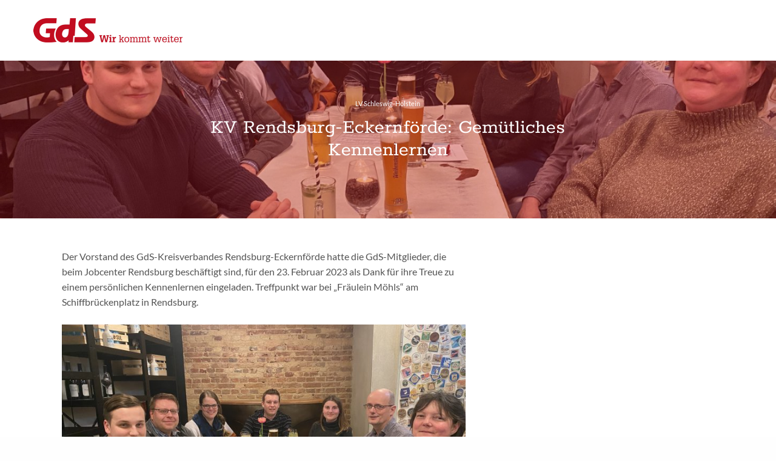

--- FILE ---
content_type: text/html; charset=UTF-8
request_url: https://www.gds.info/kv-rendsburg-eckernfoerde-gemuetliches-kennenlernen/
body_size: 19617
content:
<!doctype html>
<html lang="de">
<head>
	<meta charset="UTF-8" />
	<meta name="viewport" content="width=device-width, initial-scale=1, maximum-scale=1, viewport-fit=cover">
	<link rel="profile" href="http://gmpg.org/xfn/11">
	<title>KV Rendsburg-Eckernförde: Gemütliches Kennenlernen &#8211; Gewerkschaft der Sozialversicherung</title>
<meta name='robots' content='max-image-preview:large' />
	<style>img:is([sizes="auto" i], [sizes^="auto," i]) { contain-intrinsic-size: 3000px 1500px }</style>
	<meta name="dlm-version" content="5.1.7"><link rel='dns-prefetch' href='//www.gds.info' />
<link rel="alternate" type="application/rss+xml" title="Gewerkschaft der Sozialversicherung &raquo; Feed" href="https://www.gds.info/feed/" />
<link rel="alternate" type="application/rss+xml" title="Gewerkschaft der Sozialversicherung &raquo; Kommentar-Feed" href="https://www.gds.info/comments/feed/" />
<script type="text/javascript">
/* <![CDATA[ */
window._wpemojiSettings = {"baseUrl":"https:\/\/s.w.org\/images\/core\/emoji\/16.0.1\/72x72\/","ext":".png","svgUrl":"https:\/\/s.w.org\/images\/core\/emoji\/16.0.1\/svg\/","svgExt":".svg","source":{"concatemoji":"https:\/\/www.gds.info\/wp-includes\/js\/wp-emoji-release.min.js?ver=6.8.3"}};
/*! This file is auto-generated */
!function(s,n){var o,i,e;function c(e){try{var t={supportTests:e,timestamp:(new Date).valueOf()};sessionStorage.setItem(o,JSON.stringify(t))}catch(e){}}function p(e,t,n){e.clearRect(0,0,e.canvas.width,e.canvas.height),e.fillText(t,0,0);var t=new Uint32Array(e.getImageData(0,0,e.canvas.width,e.canvas.height).data),a=(e.clearRect(0,0,e.canvas.width,e.canvas.height),e.fillText(n,0,0),new Uint32Array(e.getImageData(0,0,e.canvas.width,e.canvas.height).data));return t.every(function(e,t){return e===a[t]})}function u(e,t){e.clearRect(0,0,e.canvas.width,e.canvas.height),e.fillText(t,0,0);for(var n=e.getImageData(16,16,1,1),a=0;a<n.data.length;a++)if(0!==n.data[a])return!1;return!0}function f(e,t,n,a){switch(t){case"flag":return n(e,"\ud83c\udff3\ufe0f\u200d\u26a7\ufe0f","\ud83c\udff3\ufe0f\u200b\u26a7\ufe0f")?!1:!n(e,"\ud83c\udde8\ud83c\uddf6","\ud83c\udde8\u200b\ud83c\uddf6")&&!n(e,"\ud83c\udff4\udb40\udc67\udb40\udc62\udb40\udc65\udb40\udc6e\udb40\udc67\udb40\udc7f","\ud83c\udff4\u200b\udb40\udc67\u200b\udb40\udc62\u200b\udb40\udc65\u200b\udb40\udc6e\u200b\udb40\udc67\u200b\udb40\udc7f");case"emoji":return!a(e,"\ud83e\udedf")}return!1}function g(e,t,n,a){var r="undefined"!=typeof WorkerGlobalScope&&self instanceof WorkerGlobalScope?new OffscreenCanvas(300,150):s.createElement("canvas"),o=r.getContext("2d",{willReadFrequently:!0}),i=(o.textBaseline="top",o.font="600 32px Arial",{});return e.forEach(function(e){i[e]=t(o,e,n,a)}),i}function t(e){var t=s.createElement("script");t.src=e,t.defer=!0,s.head.appendChild(t)}"undefined"!=typeof Promise&&(o="wpEmojiSettingsSupports",i=["flag","emoji"],n.supports={everything:!0,everythingExceptFlag:!0},e=new Promise(function(e){s.addEventListener("DOMContentLoaded",e,{once:!0})}),new Promise(function(t){var n=function(){try{var e=JSON.parse(sessionStorage.getItem(o));if("object"==typeof e&&"number"==typeof e.timestamp&&(new Date).valueOf()<e.timestamp+604800&&"object"==typeof e.supportTests)return e.supportTests}catch(e){}return null}();if(!n){if("undefined"!=typeof Worker&&"undefined"!=typeof OffscreenCanvas&&"undefined"!=typeof URL&&URL.createObjectURL&&"undefined"!=typeof Blob)try{var e="postMessage("+g.toString()+"("+[JSON.stringify(i),f.toString(),p.toString(),u.toString()].join(",")+"));",a=new Blob([e],{type:"text/javascript"}),r=new Worker(URL.createObjectURL(a),{name:"wpTestEmojiSupports"});return void(r.onmessage=function(e){c(n=e.data),r.terminate(),t(n)})}catch(e){}c(n=g(i,f,p,u))}t(n)}).then(function(e){for(var t in e)n.supports[t]=e[t],n.supports.everything=n.supports.everything&&n.supports[t],"flag"!==t&&(n.supports.everythingExceptFlag=n.supports.everythingExceptFlag&&n.supports[t]);n.supports.everythingExceptFlag=n.supports.everythingExceptFlag&&!n.supports.flag,n.DOMReady=!1,n.readyCallback=function(){n.DOMReady=!0}}).then(function(){return e}).then(function(){var e;n.supports.everything||(n.readyCallback(),(e=n.source||{}).concatemoji?t(e.concatemoji):e.wpemoji&&e.twemoji&&(t(e.twemoji),t(e.wpemoji)))}))}((window,document),window._wpemojiSettings);
/* ]]> */
</script>
<style id='wp-emoji-styles-inline-css' type='text/css'>

	img.wp-smiley, img.emoji {
		display: inline !important;
		border: none !important;
		box-shadow: none !important;
		height: 1em !important;
		width: 1em !important;
		margin: 0 0.07em !important;
		vertical-align: -0.1em !important;
		background: none !important;
		padding: 0 !important;
	}
</style>
<link rel='stylesheet' id='wp-block-library-css' href='https://www.gds.info/wp-includes/css/dist/block-library/style.min.css?ver=6.8.3' media='all' />
<style id='classic-theme-styles-inline-css' type='text/css'>
/*! This file is auto-generated */
.wp-block-button__link{color:#fff;background-color:#32373c;border-radius:9999px;box-shadow:none;text-decoration:none;padding:calc(.667em + 2px) calc(1.333em + 2px);font-size:1.125em}.wp-block-file__button{background:#32373c;color:#fff;text-decoration:none}
</style>
<link rel='stylesheet' id='wp-components-css' href='https://www.gds.info/wp-includes/css/dist/components/style.min.css?ver=6.8.3' media='all' />
<link rel='stylesheet' id='wp-preferences-css' href='https://www.gds.info/wp-includes/css/dist/preferences/style.min.css?ver=6.8.3' media='all' />
<link rel='stylesheet' id='wp-block-editor-css' href='https://www.gds.info/wp-includes/css/dist/block-editor/style.min.css?ver=6.8.3' media='all' />
<link rel='stylesheet' id='popup-maker-block-library-style-css' href='https://www.gds.info/wp-content/plugins/popup-maker/dist/packages/block-library-style.css?ver=dbea705cfafe089d65f1' media='all' />
<style id='global-styles-inline-css' type='text/css'>
:root{--wp--preset--aspect-ratio--square: 1;--wp--preset--aspect-ratio--4-3: 4/3;--wp--preset--aspect-ratio--3-4: 3/4;--wp--preset--aspect-ratio--3-2: 3/2;--wp--preset--aspect-ratio--2-3: 2/3;--wp--preset--aspect-ratio--16-9: 16/9;--wp--preset--aspect-ratio--9-16: 9/16;--wp--preset--color--black: #000000;--wp--preset--color--cyan-bluish-gray: #abb8c3;--wp--preset--color--white: #ffffff;--wp--preset--color--pale-pink: #f78da7;--wp--preset--color--vivid-red: #cf2e2e;--wp--preset--color--luminous-vivid-orange: #ff6900;--wp--preset--color--luminous-vivid-amber: #fcb900;--wp--preset--color--light-green-cyan: #7bdcb5;--wp--preset--color--vivid-green-cyan: #00d084;--wp--preset--color--pale-cyan-blue: #8ed1fc;--wp--preset--color--vivid-cyan-blue: #0693e3;--wp--preset--color--vivid-purple: #9b51e0;--wp--preset--color--thb-accent: #c20d20;--wp--preset--gradient--vivid-cyan-blue-to-vivid-purple: linear-gradient(135deg,rgba(6,147,227,1) 0%,rgb(155,81,224) 100%);--wp--preset--gradient--light-green-cyan-to-vivid-green-cyan: linear-gradient(135deg,rgb(122,220,180) 0%,rgb(0,208,130) 100%);--wp--preset--gradient--luminous-vivid-amber-to-luminous-vivid-orange: linear-gradient(135deg,rgba(252,185,0,1) 0%,rgba(255,105,0,1) 100%);--wp--preset--gradient--luminous-vivid-orange-to-vivid-red: linear-gradient(135deg,rgba(255,105,0,1) 0%,rgb(207,46,46) 100%);--wp--preset--gradient--very-light-gray-to-cyan-bluish-gray: linear-gradient(135deg,rgb(238,238,238) 0%,rgb(169,184,195) 100%);--wp--preset--gradient--cool-to-warm-spectrum: linear-gradient(135deg,rgb(74,234,220) 0%,rgb(151,120,209) 20%,rgb(207,42,186) 40%,rgb(238,44,130) 60%,rgb(251,105,98) 80%,rgb(254,248,76) 100%);--wp--preset--gradient--blush-light-purple: linear-gradient(135deg,rgb(255,206,236) 0%,rgb(152,150,240) 100%);--wp--preset--gradient--blush-bordeaux: linear-gradient(135deg,rgb(254,205,165) 0%,rgb(254,45,45) 50%,rgb(107,0,62) 100%);--wp--preset--gradient--luminous-dusk: linear-gradient(135deg,rgb(255,203,112) 0%,rgb(199,81,192) 50%,rgb(65,88,208) 100%);--wp--preset--gradient--pale-ocean: linear-gradient(135deg,rgb(255,245,203) 0%,rgb(182,227,212) 50%,rgb(51,167,181) 100%);--wp--preset--gradient--electric-grass: linear-gradient(135deg,rgb(202,248,128) 0%,rgb(113,206,126) 100%);--wp--preset--gradient--midnight: linear-gradient(135deg,rgb(2,3,129) 0%,rgb(40,116,252) 100%);--wp--preset--font-size--small: 13px;--wp--preset--font-size--medium: 20px;--wp--preset--font-size--large: 36px;--wp--preset--font-size--x-large: 42px;--wp--preset--spacing--20: 0.44rem;--wp--preset--spacing--30: 0.67rem;--wp--preset--spacing--40: 1rem;--wp--preset--spacing--50: 1.5rem;--wp--preset--spacing--60: 2.25rem;--wp--preset--spacing--70: 3.38rem;--wp--preset--spacing--80: 5.06rem;--wp--preset--shadow--natural: 6px 6px 9px rgba(0, 0, 0, 0.2);--wp--preset--shadow--deep: 12px 12px 50px rgba(0, 0, 0, 0.4);--wp--preset--shadow--sharp: 6px 6px 0px rgba(0, 0, 0, 0.2);--wp--preset--shadow--outlined: 6px 6px 0px -3px rgba(255, 255, 255, 1), 6px 6px rgba(0, 0, 0, 1);--wp--preset--shadow--crisp: 6px 6px 0px rgba(0, 0, 0, 1);}:where(.is-layout-flex){gap: 0.5em;}:where(.is-layout-grid){gap: 0.5em;}body .is-layout-flex{display: flex;}.is-layout-flex{flex-wrap: wrap;align-items: center;}.is-layout-flex > :is(*, div){margin: 0;}body .is-layout-grid{display: grid;}.is-layout-grid > :is(*, div){margin: 0;}:where(.wp-block-columns.is-layout-flex){gap: 2em;}:where(.wp-block-columns.is-layout-grid){gap: 2em;}:where(.wp-block-post-template.is-layout-flex){gap: 1.25em;}:where(.wp-block-post-template.is-layout-grid){gap: 1.25em;}.has-black-color{color: var(--wp--preset--color--black) !important;}.has-cyan-bluish-gray-color{color: var(--wp--preset--color--cyan-bluish-gray) !important;}.has-white-color{color: var(--wp--preset--color--white) !important;}.has-pale-pink-color{color: var(--wp--preset--color--pale-pink) !important;}.has-vivid-red-color{color: var(--wp--preset--color--vivid-red) !important;}.has-luminous-vivid-orange-color{color: var(--wp--preset--color--luminous-vivid-orange) !important;}.has-luminous-vivid-amber-color{color: var(--wp--preset--color--luminous-vivid-amber) !important;}.has-light-green-cyan-color{color: var(--wp--preset--color--light-green-cyan) !important;}.has-vivid-green-cyan-color{color: var(--wp--preset--color--vivid-green-cyan) !important;}.has-pale-cyan-blue-color{color: var(--wp--preset--color--pale-cyan-blue) !important;}.has-vivid-cyan-blue-color{color: var(--wp--preset--color--vivid-cyan-blue) !important;}.has-vivid-purple-color{color: var(--wp--preset--color--vivid-purple) !important;}.has-black-background-color{background-color: var(--wp--preset--color--black) !important;}.has-cyan-bluish-gray-background-color{background-color: var(--wp--preset--color--cyan-bluish-gray) !important;}.has-white-background-color{background-color: var(--wp--preset--color--white) !important;}.has-pale-pink-background-color{background-color: var(--wp--preset--color--pale-pink) !important;}.has-vivid-red-background-color{background-color: var(--wp--preset--color--vivid-red) !important;}.has-luminous-vivid-orange-background-color{background-color: var(--wp--preset--color--luminous-vivid-orange) !important;}.has-luminous-vivid-amber-background-color{background-color: var(--wp--preset--color--luminous-vivid-amber) !important;}.has-light-green-cyan-background-color{background-color: var(--wp--preset--color--light-green-cyan) !important;}.has-vivid-green-cyan-background-color{background-color: var(--wp--preset--color--vivid-green-cyan) !important;}.has-pale-cyan-blue-background-color{background-color: var(--wp--preset--color--pale-cyan-blue) !important;}.has-vivid-cyan-blue-background-color{background-color: var(--wp--preset--color--vivid-cyan-blue) !important;}.has-vivid-purple-background-color{background-color: var(--wp--preset--color--vivid-purple) !important;}.has-black-border-color{border-color: var(--wp--preset--color--black) !important;}.has-cyan-bluish-gray-border-color{border-color: var(--wp--preset--color--cyan-bluish-gray) !important;}.has-white-border-color{border-color: var(--wp--preset--color--white) !important;}.has-pale-pink-border-color{border-color: var(--wp--preset--color--pale-pink) !important;}.has-vivid-red-border-color{border-color: var(--wp--preset--color--vivid-red) !important;}.has-luminous-vivid-orange-border-color{border-color: var(--wp--preset--color--luminous-vivid-orange) !important;}.has-luminous-vivid-amber-border-color{border-color: var(--wp--preset--color--luminous-vivid-amber) !important;}.has-light-green-cyan-border-color{border-color: var(--wp--preset--color--light-green-cyan) !important;}.has-vivid-green-cyan-border-color{border-color: var(--wp--preset--color--vivid-green-cyan) !important;}.has-pale-cyan-blue-border-color{border-color: var(--wp--preset--color--pale-cyan-blue) !important;}.has-vivid-cyan-blue-border-color{border-color: var(--wp--preset--color--vivid-cyan-blue) !important;}.has-vivid-purple-border-color{border-color: var(--wp--preset--color--vivid-purple) !important;}.has-vivid-cyan-blue-to-vivid-purple-gradient-background{background: var(--wp--preset--gradient--vivid-cyan-blue-to-vivid-purple) !important;}.has-light-green-cyan-to-vivid-green-cyan-gradient-background{background: var(--wp--preset--gradient--light-green-cyan-to-vivid-green-cyan) !important;}.has-luminous-vivid-amber-to-luminous-vivid-orange-gradient-background{background: var(--wp--preset--gradient--luminous-vivid-amber-to-luminous-vivid-orange) !important;}.has-luminous-vivid-orange-to-vivid-red-gradient-background{background: var(--wp--preset--gradient--luminous-vivid-orange-to-vivid-red) !important;}.has-very-light-gray-to-cyan-bluish-gray-gradient-background{background: var(--wp--preset--gradient--very-light-gray-to-cyan-bluish-gray) !important;}.has-cool-to-warm-spectrum-gradient-background{background: var(--wp--preset--gradient--cool-to-warm-spectrum) !important;}.has-blush-light-purple-gradient-background{background: var(--wp--preset--gradient--blush-light-purple) !important;}.has-blush-bordeaux-gradient-background{background: var(--wp--preset--gradient--blush-bordeaux) !important;}.has-luminous-dusk-gradient-background{background: var(--wp--preset--gradient--luminous-dusk) !important;}.has-pale-ocean-gradient-background{background: var(--wp--preset--gradient--pale-ocean) !important;}.has-electric-grass-gradient-background{background: var(--wp--preset--gradient--electric-grass) !important;}.has-midnight-gradient-background{background: var(--wp--preset--gradient--midnight) !important;}.has-small-font-size{font-size: var(--wp--preset--font-size--small) !important;}.has-medium-font-size{font-size: var(--wp--preset--font-size--medium) !important;}.has-large-font-size{font-size: var(--wp--preset--font-size--large) !important;}.has-x-large-font-size{font-size: var(--wp--preset--font-size--x-large) !important;}
:where(.wp-block-post-template.is-layout-flex){gap: 1.25em;}:where(.wp-block-post-template.is-layout-grid){gap: 1.25em;}
:where(.wp-block-columns.is-layout-flex){gap: 2em;}:where(.wp-block-columns.is-layout-grid){gap: 2em;}
:root :where(.wp-block-pullquote){font-size: 1.5em;line-height: 1.6;}
</style>
<link rel='stylesheet' id='evr_style-css' href='https://www.gds.info/wp-content/plugins/gds-evewa//scripts/evr_styles.css?ver=6.8.3' media='all' />
<link rel='stylesheet' id='swpm.common-css' href='https://www.gds.info/wp-content/plugins/simple-membership/css/swpm.common.css?ver=4.7.0' media='all' />
<style id='woocommerce-inline-inline-css' type='text/css'>
.woocommerce form .form-row .required { visibility: visible; }
</style>
<link rel='stylesheet' id='wp-glossary-css-css' href='https://www.gds.info/wp-content/plugins/wp-glossary/css/wp-glossary.css?ver=6.8.3' media='all' />
<link rel='stylesheet' id='wp-glossary-qtip-css-css' href='https://www.gds.info/wp-content/plugins/wp-glossary/ext/jquery.qtip.css?ver=6.8.3' media='all' />
<link rel='stylesheet' id='parent-style-css' href='https://www.gds.info/wp-content/themes/revolution/style.css?ver=6.8.3' media='all' />
<link rel='stylesheet' id='child-theme-css-css' href='https://www.gds.info/wp-content/themes/revolution-child/style.css?ver=6.8.3' media='all' />
<link rel='stylesheet' id='thb-fa-css' href='https://www.gds.info/wp-content/themes/revolution/assets/css/font-awesome.min.css?ver=2.5.6' media='all' />
<link rel='stylesheet' id='thb-app-css' href='https://www.gds.info/wp-content/themes/revolution/assets/css/app.css?ver=2.5.6' media='all' />
<style id='thb-app-inline-css' type='text/css'>
h1, .h1, .thb-countdown .thb-countdown-ul li .timestamp, h2, .h2, h3, .h3, h4, .h4, h5, .h5, h6, .h6 {font-family:'Rokkitt Local', 'BlinkMacSystemFont', -apple-system, 'Roboto', 'Lucida Sans';}body {font-family:'Lato Local', 'BlinkMacSystemFont', -apple-system, 'Roboto', 'Lucida Sans';}.thb-full-menu {font-family:'Lato Local', 'BlinkMacSystemFont', -apple-system, 'Roboto', 'Lucida Sans';}.thb-mobile-menu,.thb-secondary-menu {font-family:'Lato Local', 'BlinkMacSystemFont', -apple-system, 'Roboto', 'Lucida Sans';}em {font-family:'Rokkitt Local', 'BlinkMacSystemFont', -apple-system, 'Roboto', 'Lucida Sans';}label {font-family:'Rokkitt Local', 'BlinkMacSystemFont', -apple-system, 'Roboto', 'Lucida Sans';}input[type="submit"],submit,.button,.btn,.btn-block,.btn-text,.vc_btn3 {font-family:'Rokkitt Local', 'BlinkMacSystemFont', -apple-system, 'Roboto', 'Lucida Sans';}p,.post-detail .post-content {font-size:16px;letter-spacing:0em !important;}.thb-full-menu>li>a,.thb-header-menu>li>a {}.subfooter .thb-full-menu>li>a {}.subheader {}.thb-full-menu li .sub-menu a,.thb-dropdown-style2 .thb-full-menu .sub-menu>li a,.thb-dropdown-style2 .thb-full-menu .sub-menu>li.title-item>a,.thb-dropdown-style3 .thb-full-menu .sub-menu>li a,.thb-dropdown-style3 .thb-full-menu .sub-menu>li.title-item>a,.thb-header-menu li .sub-menu a {}.thb-full-menu>li>a.social {}.widget>h6 {}.footer .widget,.footer .widget p {}.thb-mobile-menu>li>a {}.thb-mobile-menu .sub-menu a {}.thb-secondary-menu a {}#mobile-menu .menu-footer {}#mobile-menu .socials a {}.subfooter .socials a {}.products .product.thb-listing-style2 h3,.products .product.thb-listing-style1 h3 {}.thb-product-detail .product-information h1.product_title {}.thb-product-detail .product-information .woocommerce-product-details__short-description,.thb-product-detail .product-information .woocommerce-product-details__short-description p {}@media screen and (min-width:1024px) {h1,.h1 {font-size:34px;}}h1,.h1 {font-family:'Rokkitt Local', 'BlinkMacSystemFont', -apple-system, 'Roboto', 'Lucida Sans';font-size:34px;letter-spacing:0em !important;}@media screen and (min-width:1024px) {h2 {font-size:24px;}}h2 {font-family:'Rokkitt Local', 'BlinkMacSystemFont', -apple-system, 'Roboto', 'Lucida Sans';font-size:24px;letter-spacing:-0.02em !important;}@media screen and (min-width:1024px) {h3 {font-size:20px;}}h3 {font-family:'Rokkitt Local', 'BlinkMacSystemFont', -apple-system, 'Roboto', 'Lucida Sans';font-size:20px;letter-spacing:0em !important;}@media screen and (min-width:1024px) {h4 {font-size:22px;}}h4 {font-family:'Rokkitt Local', 'BlinkMacSystemFont', -apple-system, 'Roboto', 'Lucida Sans';font-size:22px;letter-spacing:0.02em !important;}@media screen and (min-width:1024px) {h5 {}}h5 {font-family:'Lato Local', 'BlinkMacSystemFont', -apple-system, 'Roboto', 'Lucida Sans';}h6 {font-family:'Lato Local', 'BlinkMacSystemFont', -apple-system, 'Roboto', 'Lucida Sans';}.header-secondary-text div p:not(.smaller) {}.header-secondary-text div p.smaller {}.logolink .logoimg {max-height:40px;}.logolink .logoimg[src$=".svg"] {max-height:100%;height:40px;}@media screen and (max-width:40.0625em) {.logolink .logoimg {max-height:30px;}.logolink .logoimg[src$=".svg"] {max-height:100%;height:30px;}}@media only screen and (min-width:40.0625em) {.header {padding-top:30px;padding-bottom:30px;;}}@media only screen and (min-width:40.0625em) {.header.fixed {padding-top:20px;padding-bottom:20px;;}}@media only screen and (max-width:40.0625em) {.header,.header.fixed {padding-top:15px;padding-bottom:15px;;}}.footer {padding-top:40px;padding-bottom:0px;}.subfooter {padding-top:20px;padding-bottom:20px;}.thb-full-menu>li+li {margin-left:40px}a:hover,.thb-full-menu.thb-standard>li.current-menu-item:not(.has-hash)>a,.thb-full-menu>li a:not(.logolink)[data-filter].active,#mobile-menu.dark .thb-mobile-menu>li>a:hover,#mobile-menu.dark .sub-menu a:hover,#mobile-menu.dark .thb-secondary-menu a:hover,.thb-mobile-menu>li.menu-item-has-children>a:hover .thb-arrow div,.thb-secondary-menu a:hover,.authorpage .author-content .square-icon:hover,.authorpage .author-content .square-icon.email:hover,.commentlist .comment .reply a:hover,input[type="submit"].style3,.button.style3,.btn.style3,input[type="submit"].style4,.button.style4,.btn.style4,input[type="submit"].style4:hover,.button.style4:hover,.btn.style4:hover,.more-link,.thb-portfolio-filter.style1 ul li a:hover,.thb-portfolio-filter.style1 ul li a.active,.thb-portfolio-filter.style2 .select2.select2-container--default .select2-selection--single .select2-selection__rendered,.thb-portfolio-filter.style2 .select2-dropdown .select2-results__options .select2-results__option[aria-selected=true] span,.thb-portfolio-filter.style2 .select2-dropdown .select2-results__options .select2-results__option.select2-results__option--highlighted span,.thb-autotype .thb-autotype-entry,.thb-tabs.style3 .vc_tta-panel-heading h4 a:hover,.thb-tabs.style3 .vc_tta-panel-heading h4 a.active,.thb-tabs.style4 .vc_tta-panel-heading h4 a.active,.thb-tabs.style4 .vc_tta-panel-heading h4 a:hover,.thb_location_container.row .thb_location h5,.thb-portfolio-slider.thb-portfolio-slider-style3 .portfolio-slide .content-side .thb-categories,.thb-portfolio-slider.thb-portfolio-slider-style3 .portfolio-slide .content-side .thb-categories a,.woocommerce-checkout-payment .wc_payment_methods .wc_payment_method.payment_method_paypal .about_paypal,input[type="submit"].style2, .button.style2, .btn.style2,.thb-header-menu > li.menu-item-has-children:hover > a,.thb-header-menu > li.menu-item-has-children.sfHover > a,.thb-header-menu > li.menu-item-has-children:hover>a span:after,.thb-header-menu > li.menu-item-has-children.sfHover > a span:after,.thb-pricing-table.style2 .pricing-container .thb_pricing_head .thb-price,.post.style8 .style8-meta .style8-link a,.thb-iconbox.top.type5 .iconbox-content .thb-read-more,.thb-testimonials.style7 .testimonial-author cite,.thb-testimonials.style7 .testimonial-author span,.post.style9.active .post-title a,.columns.thb-light-column .post.style9 .post-category a,.thb-page-header .thb-blog-categories li a.active,.has-thb-accent-color,.wp-block-button .wp-block-button__link.has-thb-accent-color,.thb-page-menu.style2 li:hover a,.thb-page-menu.style2 li.current_page_item a,.post.style10 .style10-readmore,.btn-text.style-accent-link,.thb-page-menu li.current_page_item a {color:#c20d20;}.thb-full-menu.thb-line-marker>li>a:before,.thb-page-header .thb-blog-categories li a:after,.select2-container .select2-dropdown .select2-results .select2-results__option[aria-selected=true],input[type="submit"],.button,.btn,input[type="submit"].black:hover,input[type="submit"].wc-forward.checkout:hover,.button.black:hover,.button.wc-forward.checkout:hover,.btn.black:not(.style4):hover,.btn.wc-forward.checkout:hover,input[type="submit"].style2:hover,.button.style2:hover,.btn.style2:hover,input[type="submit"].style3:before,.button.style3:before,.btn.style3:before,input[type="submit"].style4:after,.button.style4:after,.btn.style4:after,.btn-text.style3 .circle-btn,[class^="tag-cloud-link"]:hover,.thb-portfolio-filter.style1 ul li a:before,.thb-portfolio-filter.style2 .select2.select2-container--default .select2-selection--single .select2-selection__arrow:after,.thb-portfolio-filter.style2 .select2.select2-container--default .select2-selection--single .select2-selection__arrow:before,.thb-portfolio-filter.style2 .select2-dropdown .select2-results__options .select2-results__option span:before,.boxed-icon.email:hover,.thb-progressbar .thb-progress span,#scroll_to_top:hover .thb-animated-arrow.circular,.thb-tabs.style1 .vc_tta-panel-heading h4 a:before,.thb-tabs.style4 .vc_tta-panel-heading h4 a:before,.thb-client-row.thb-opacity.with-accent .thb-client:hover,.badge.onsale,.demo_store,.products .product .product_after_title .button:hover:after,.woocommerce-MyAccount-navigation ul li:hover a,.woocommerce-MyAccount-navigation ul li.is-active a,.footer_bar .socials .social.email:hover,.thb-header-menu > li.menu-item-has-children > a span:before,.thb-page-menu.style1 li:hover a, .thb-page-menu.style1 li.current_page_item a,.thb-client-row .style4 .accent-color,.preloader-style3-container:before,.preloader-style3-container:after,.has-thb-accent-background-color,.wp-block-button .wp-block-button__link.has-thb-accent-background-color,.thb-portfolio-slider.thb-portfolio-slider-style7 .portfolio-style7-dots-wrapper .thb-portfolio-slider-style7-bullets:before,.thb-portfolio-slider.thb-portfolio-slider-style8 .thb-portfolio-slide-excerpt {background-color:#c20d20;}input[type="submit"]:hover,.button:hover,.btn:hover {background-color:#b40c1e;}.share_container .product_copy form,input[type="text"]:focus,input[type="password"]:focus,input[type="date"]:focus,input[type="datetime"]:focus,input[type="email"]:focus,input[type="number"]:focus,input[type="search"]:focus,input[type="tel"]:focus,input[type="time"]:focus,input[type="url"]:focus,textarea:focus,.select2.select2-container--default.select2-container--open .select2-selection--single,.select2-container .select2-dropdown,.select2-container .select2-dropdown.select2-drop-active,input[type="submit"].style2,.button.style2,.btn.style2,input[type="submit"].style3,.button.style3,.btn.style3,input[type="submit"].style4,.button.style4,.btn.style4,[class^="tag-cloud-link"]:hover,.boxed-icon.email:hover,.wpb_text_column a:not(.btn):not(.button):after,.thb-client-row.has-border.thb-opacity.with-accent .thb-client:hover,.thb-pricing-table.style1 .thb-pricing-column.highlight-true .pricing-container,.woocommerce-MyAccount-navigation ul li:hover a,.woocommerce-MyAccount-navigation ul li.is-active a,.footer_bar .socials .social.email:hover,.thb-iconbox.top.type5,.thb-page-menu.style1 li:hover a, .thb-page-menu.style1 li.current_page_item a,.post.style9 .style9-title .style9-arrow:hover,.post.style9.active .style9-arrow,.thb-testimonials.style9 .slick-dots-wrapper .slick-dots li.slick-active .portrait_bullet,.thb-iconbox.type7:hover {border-color:#c20d20;}.select2-container .select2-dropdown.select2-drop-active.select2-drop-above,.woocommerce-MyAccount-navigation ul li:hover+li a,.woocommerce-MyAccount-navigation ul li.is-active+li a,.thb-page-menu.style1 li:hover+li a, .thb-page-menu.style1 li.current_page_item+li a,.thb-dropdown-style3 .thb-full-menu .sub-menu {border-top-color:#c20d20;}.thb-dropdown-style3 .thb-full-menu .sub-menu:after {border-bottom-color:#c20d20;}.commentlist .comment .reply a:hover svg path,.btn-text.style4 .arrow svg:first-child,.thb-iconbox.top.type5 .iconbox-content .thb-read-more svg,.thb-iconbox.top.type5 .iconbox-content .thb-read-more svg .bar,.post.style9.active .style9-arrow svg {fill:#c20d20;}.thb-tabs.style2 .vc_tta-panel-heading h4 a.active {-moz-box-shadow:inset 0 -3px 0 #c20d20,0 1px 0 #c20d20;-webkit-box-shadow:inset 0 -3px 0 #c20d20,0 1px 0 #c20d20;box-shadow:inset 0 -3px 0 #c20d20,0 1px 0 #c20d20;}.thb-fancy-box.fancy-style5:hover .thb-fancy-content {-moz-box-shadow:inset 0 -3px 0 #c20d20;-webkit-box-shadow:inset 0 -3px 0 #c20d20;box-shadow:inset 0 -3px 0 #c20d20;}.footer .widget>h6,.footer.dark .widget>h6 {color:#ffffff;}.footer,.footer p,.footer.dark p {color:#ffffff;}.subfooter,.subfooter p,.subfooter.dark p {opacity:1;color:#ffffff;}.post-content p a:hover { color:#e30613 !important; }.wpb_text_column p a:hover { color:#e30613 !important; }.wpb_text_column ul a:hover { color:#e30613 !important; }.wpb_text_column ol a:hover { color:#e30613 !important; }.widget p a:hover { color:#e30613 !important; }.footer .widget a { color:#fcfcfc !important; }.footer .widget a:hover { color:#ffffff !important; }.footer.dark .widget a { color:#fcfcfc !important; }.footer.dark .widget a:hover { color:#ffffff !important; }.subfooter a { color:#ffffff !important; }.subfooter a:hover { color:#ffffff !important; }#mobile-menu .thb-mobile-menu>li> a { color:#000000 !important; }#mobile-menu .thb-mobile-menu>li> a:hover { color:#ff0000 !important; }#mobile-menu.dark .thb-mobile-menu>li> a { color:#000000 !important; }#mobile-menu.dark .thb-mobile-menu>li> a:hover { color:#ff0000 !important; }#mobile-menu .thb-secondary-menu a { color:#000000 !important; }#mobile-menu .thb-secondary-menu a:hover { color:#ff0000 !important; }#mobile-menu.dark .thb-secondary-menu a { color:#000000 !important; }#mobile-menu.dark .thb-secondary-menu a:hover { color:#ff0000 !important; }.page-id-10730 #wrapper div[role="main"],.postid-10730 #wrapper div[role="main"] {}#mobile-menu {background-color:#ffffff !important;}.header:not(.fixed) {background-color:#ffffff !important;}.thb-search-popup {background-color:#c20d20 !important;}.footer {background-color:#c20d20 !important;}.subfooter {background-color:#252525 !important;}.footer-bar-container {background-color:#e30613 !important;}.error404 #wrapper [role="main"] {background-color: !important;background-image:url(http://gdsdev.pic-develop.de/wp-content/uploads/2018/04/home-motiv.jpg) !important;}.footer .footer-logo-holder .footer-logolink .logoimg {max-height:35px;}.subfooter .footer-logo-holder .logoimg {max-height:35px;}h4, h3{color:#c20d20;}h6 {text-transform:none;font-size:1.05em;font-weight:normal;letter-spacing:0.1px;color:#c30d30;line-height:150%;margin-bottom:2em;}.wpb_text_column a {color:#c20d20;}.row.row-o-full-height {display:flex;min-height:98vh;}.gds_logoreihe_class .wpb_single_image.wpb_content_element.vc_align_center {padding:0;margin-bottom:0 !important;}.gds-iconbox .vc_column-inner:hover {box-shadow:0 0 35px rgba(0,0,0,0.2);transition:0.4s all;transform:matrix(1, 0, 0, 1, 0, -4);}.gds-iconbox .vc_column-inner {box-shadow:0 0 5px rgba(0,0,0,0.1);transition:0.4s all;}.gds-whitelink p {font-size:90%;margin:0;padding:0;}.footer.dark a:hover {text-decoration:underline;}.footer .footer-logo-holder .footer-logolink {margin-bottom:40px;}.mitgliedwerdenbutton .thb_image_link>a:hover img {opacity:1 !important; }.gds-iconbox .wpb_single_image {margin-bottom:6px;}.btn.small-radius, .button.no-radius {border-radius:50px;}.gds-button-mini .vc_btn3-size-xs {border:1px solid white !important;color:#c20d20 !important;}.gds-button-mini .vc_btn3-size-xs:hover {background-color:#c20d20 !important;color:white !important;}.wpb_column.columns.medium-3.thb-dark-column.small-12 {padding-left:0;}.post.style5 .post-gallery {background-color:#c20d20;} .center-align-column {text-align:center;}.post-detail .post-gallery-detail {background:#c20d20;padding-bottom:5vh;margin-bottom:50px;border-radius:0;min-height:50vh;}.rrb {text-align:right;width:65%;}img.rbutton {width:65px;}.gds-headline-section {max-width:1366px !important;margin:auto;}article.post.style3 {border-left:6px solid #c20d20;padding-left:12px;}.archive .thb-page-header, .blog .thb-page-header {background:#c20d20;padding:6%;}.archive .thb-page-header h1, .blog .thb-page-header h1 {color:white;font-size:34px;}.archive .small-12.large-5.columns, .blog .small-12.large-5.columns {max-width:160px;padding-left:0;}.blog .header-spacer, .archive .header-spacer {max-height:110px;}.gds-headline-section .list-checkbox-wrap .nf-field-element li label, .gds-headline-section .list-radio-wrap .nf-field-element li label {display:inline;margin-left:8px;font-size:1.1em;}.nf-before-form-content {margin:12px 0;}.gds-button-element, #um-submit-btn {padding:10px 30px !important;border-radius:50px !important;border:1px solid #c20d20 !important;background-color:#FFFFFF !important;color:#c20d20 !important;font-family:inherit;font-weight:600 !important;font-size:14px !important;transition:0.5s ease-in-out all;margin:15px 30px 0 0;}.gds-button-element:hover, .gds-button-element:after, #um-submit-btn:hover {transition:0.5s ease-in-out all;background-color:#c20d20 !important;color:white !important;border-color:inherit;content:none !important;}.gds-button-mini .vc_btn3-size-xs {border:1px solid #c20d20 !important;color:#c20d20 !important;}.vc_tta-tab a {background-color:white !important;}.vc_tta-tab.vc_active a {background-color:#c20d20 !important;color:white !important;}.um-link-alt::after {border:none !important;}.um-link-alt:hover {color:#c20d20;}.um-icon-android-checkbox-outline::before {content:"\f373";color:#c20d20;}
</style>
<link rel='stylesheet' id='thb-style-css' href='https://www.gds.info/wp-content/themes/revolution-child/style.css?ver=2.5.6' media='all' />
<link rel='stylesheet' id='thb-self-hosted-1-css' href='https://www.gds.info/wp-content/uploads/localfonts/rokkitt.css?ver=2.5.6' media='all' />
<link rel='stylesheet' id='thb-self-hosted-2-css' href='https://www.gds.info/wp-content/uploads/localfonts/lato.css?ver=2.5.6' media='all' />
<link rel='stylesheet' id='dflip-icons-style-css' href='https://www.gds.info/wp-content/plugins/dflip/assets/css/themify-icons.min.css?ver=1.4.31' media='all' />
<link rel='stylesheet' id='dflip-style-css' href='https://www.gds.info/wp-content/plugins/dflip/assets/css/dflip.min.css?ver=1.4.31' media='all' />
<style id='wc-product-table-head-inline-css' type='text/css'>
table.wc-product-table { visibility: hidden; }
</style>
<script type="text/javascript" src="https://www.gds.info/wp-content/plugins/gds-evewa//scripts/evr_script.js?ver=6.8.3" id="evr_custom-js"></script>
<script type="text/javascript" data-cfasync="false" src="https://www.gds.info/wp-includes/js/jquery/jquery.min.js?ver=3.7.1" id="jquery-core-js"></script>
<script type="text/javascript" src="https://www.gds.info/wp-includes/js/jquery/jquery-migrate.min.js?ver=3.4.1" id="jquery-migrate-js"></script>
<script type="text/javascript" src="https://www.gds.info/wp-content/plugins/woocommerce/assets/js/jquery-blockui/jquery.blockUI.min.js?ver=2.7.0-wc.10.4.3" id="wc-jquery-blockui-js" defer="defer" data-wp-strategy="defer"></script>
<script type="text/javascript" id="wc-add-to-cart-js-extra">
/* <![CDATA[ */
var wc_add_to_cart_params = {"ajax_url":"\/wp-admin\/admin-ajax.php","wc_ajax_url":"\/?wc-ajax=%%endpoint%%","i18n_view_cart":"Warenkorb anzeigen","cart_url":"https:\/\/www.gds.info\/meine-gds\/gds-shop\/warenkorb\/","is_cart":"","cart_redirect_after_add":"no"};
/* ]]> */
</script>
<script type="text/javascript" src="https://www.gds.info/wp-content/plugins/woocommerce/assets/js/frontend/add-to-cart.min.js?ver=10.4.3" id="wc-add-to-cart-js" defer="defer" data-wp-strategy="defer"></script>
<script type="text/javascript" src="https://www.gds.info/wp-content/plugins/woocommerce/assets/js/js-cookie/js.cookie.min.js?ver=2.1.4-wc.10.4.3" id="wc-js-cookie-js" defer="defer" data-wp-strategy="defer"></script>
<script type="text/javascript" id="woocommerce-js-extra">
/* <![CDATA[ */
var woocommerce_params = {"ajax_url":"\/wp-admin\/admin-ajax.php","wc_ajax_url":"\/?wc-ajax=%%endpoint%%","i18n_password_show":"Passwort anzeigen","i18n_password_hide":"Passwort ausblenden"};
/* ]]> */
</script>
<script type="text/javascript" src="https://www.gds.info/wp-content/plugins/woocommerce/assets/js/frontend/woocommerce.min.js?ver=10.4.3" id="woocommerce-js" defer="defer" data-wp-strategy="defer"></script>
<script></script><link rel="https://api.w.org/" href="https://www.gds.info/wp-json/" /><link rel="alternate" title="JSON" type="application/json" href="https://www.gds.info/wp-json/wp/v2/posts/10730" /><link rel="EditURI" type="application/rsd+xml" title="RSD" href="https://www.gds.info/xmlrpc.php?rsd" />
<meta name="generator" content="WordPress 6.8.3" />
<meta name="generator" content="WooCommerce 10.4.3" />
<link rel="canonical" href="https://www.gds.info/kv-rendsburg-eckernfoerde-gemuetliches-kennenlernen/" />
<link rel='shortlink' href='https://www.gds.info/?p=10730' />
<link rel="alternate" title="oEmbed (JSON)" type="application/json+oembed" href="https://www.gds.info/wp-json/oembed/1.0/embed?url=https%3A%2F%2Fwww.gds.info%2Fkv-rendsburg-eckernfoerde-gemuetliches-kennenlernen%2F" />
<link rel="alternate" title="oEmbed (XML)" type="text/xml+oembed" href="https://www.gds.info/wp-json/oembed/1.0/embed?url=https%3A%2F%2Fwww.gds.info%2Fkv-rendsburg-eckernfoerde-gemuetliches-kennenlernen%2F&#038;format=xml" />
	<noscript><style>.woocommerce-product-gallery{ opacity: 1 !important; }</style></noscript>
	<script data-cfasync="false"> var dFlipLocation = "https://www.gds.info/wp-content/plugins/dflip/assets/"; var dFlipWPGlobal = {"text":{"toggleSound":"Ton an \/ aus","toggleThumbnails":"Vorschaubilder","toggleOutline":"Toggle Outline\/Bookmark","previousPage":"Vorherige Seite","nextPage":"N\u00e4chste Seite","toggleFullscreen":"Volle Gr\u00f6\u00dfe","zoomIn":"Zoom +","zoomOut":"Zoom -","toggleHelp":"Hilfe","singlePageMode":"Einzelseiten","doublePageMode":"Doppelseiten","downloadPDFFile":"PDF Download","gotoFirstPage":"Zur ersten Seite","gotoLastPage":"Zur letzten Seite","share":"Teilen"},"moreControls":"download,pageMode,startPage,endPage,sound","hideControls":"outline","scrollWheel":"true","backgroundColor":"#fafafa","backgroundImage":"","height":"100%","paddingLeft":"20","paddingRight":"20","duration":"800","soundEnable":"false","enableDownload":"true","webgl":"true","hard":"none","maxTextureSize":"1600","rangeChunkSize":"524288","zoomRatio":"1.5","stiffness":"3","singlePageMode":"0","autoPlay":"false","autoPlayDuration":"5000","autoPlayStart":"false"};</script><meta name="generator" content="Powered by WPBakery Page Builder - drag and drop page builder for WordPress."/>
<style type="text/css">
body.custom-background #wrapper div[role="main"] { background-color: #ffffff; }
</style>
	<link rel="icon" href="https://www.gds.info/wp-content/uploads/2020/04/cropped-GdS_Logo_neu_200-32x32.png" sizes="32x32" />
<link rel="icon" href="https://www.gds.info/wp-content/uploads/2020/04/cropped-GdS_Logo_neu_200-192x192.png" sizes="192x192" />
<link rel="apple-touch-icon" href="https://www.gds.info/wp-content/uploads/2020/04/cropped-GdS_Logo_neu_200-180x180.png" />
<meta name="msapplication-TileImage" content="https://www.gds.info/wp-content/uploads/2020/04/cropped-GdS_Logo_neu_200-270x270.png" />
		<style type="text/css" id="wp-custom-css">
			.post.style5 .post-gallery .post-title a {
    text-transform: none;
    color: #fff;
    font-weight: 600;
    text-decoration: none;
}

.gds_iconbar p a {
		font-size: 14px;
} 

@media screen and (max-width: 1800px) and (min-width: 40em) {
	.gdsicon_faq {
		display: none;
	}
	
	.gds_iconbar .large-2 {
		-webkit-box-flex: 0;
		-ms-flex: 0 0 20%;
		flex: 0 0 20%;
		max-width: 20%;
	}
}

@media screen and (max-width: 1600px) and (min-width: 40em) {
	.gdsicon_plakate {
		display: none;
	}
	
	.gds_iconbar .large-2 {
		-webkit-box-flex: 0;
		-ms-flex: 0 0 25%;
		flex: 0 0 25%;
		max-width: 25%;
	}
}

figure.post-gallery aside.post-category a {
	text-transform: none !important;
	font-size: 11px;
}		</style>
		<noscript><style> .wpb_animate_when_almost_visible { opacity: 1; }</style></noscript></head>
<body class="wp-singular post-template-default single single-post postid-10730 single-format-standard wp-theme-revolution wp-child-theme-revolution-child theme-revolution woocommerce-no-js thb-header-style-style9 thb-borders-off thb-dropdown-color-dark thb-dropdown-style1 thb-article-style1 header-full-width-off subheader-full-width-off  right-click-off form-radius-on header-padding-on fixed-header-on footer-effect-on footer-shadow-light header-color-light-header wpb-js-composer js-comp-ver-8.5 vc_responsive">
<!-- Start Wrapper -->
<div id="wrapper" class="thb-page-transition-on">

	<!-- Start Sub-Header -->
		<!-- End Sub-Header -->

	<!-- Start Header -->

<header class="header style9 thb-fixed-shadow-style2 light-header" data-header-color="light-header" data-fixed-header-color="dark-header">
	<div class="row align-middle">
		<div class="small-12 columns">
				<div class="logo-holder">
		<a href="https://www.gds.info/" class="logolink" title="Gewerkschaft der Sozialversicherung">
			<img src="/wp-content/uploads/2018/04/Logo_GdS_neu-h80.jpg" class="logoimg logo-dark" alt="Gewerkschaft der Sozialversicherung"/>
							<img src="/wp-content/uploads/2018/04/Logo_GdS_neu-h80.jpg" class="logoimg logo-light" alt="Gewerkschaft der Sozialversicherung"/>
					</a>
	</div>
					<div class="secondary-area">
		
	<div class="thb-search-holder">
		<span></span><span></span>
		<svg xmlns="http://www.w3.org/2000/svg" version="1.1" x="0" y="0" width="16" height="16" viewBox="0 0 18 18" enable-background="new 0 0 16 16" xml:space="preserve"><path d="M17.7 16.5l-4.9-4.8c1-1.2 1.6-2.8 1.6-4.5 0-3.9-3.2-7.2-7.2-7.2C3.2 0 0 3.2 0 7.2c0 3.9 3.2 7.2 7.2 7.2 1.6 0 3.1-0.5 4.3-1.4l4.9 4.8c0.2 0.2 0.4 0.3 0.6 0.3 0.2 0 0.5-0.1 0.6-0.3C18.1 17.4 18.1 16.8 17.7 16.5zM1.8 7.2c0-3 2.4-5.4 5.4-5.4 3 0 5.4 2.4 5.4 5.4 0 3-2.4 5.4-5.4 5.4C4.2 12.5 1.8 10.1 1.8 7.2z"/></svg>	</div>

		<div class="mobile-toggle-holder style1">
					<strong>
				<span class="menu-label">Menü</span>
				<span class="close-label">Close</span>
			</strong>
				<div class="mobile-toggle">
			<span></span><span></span><span></span>
		</div>
			</div>
		</div>
			</div>
	</div>
</header>
<!-- End Header -->

	<div role="main">
		<div class="header-spacer"></div>
			<article itemscope itemtype="http://schema.org/Article" class="post post-detail style1-detail post-10730 type-post status-publish format-standard has-post-thumbnail hentry category-lv-schleswig-holstein">
	<figure class="post-gallery parallax post-gallery-detail">
	<div class="parallax_bg">
		<img width="2560" height="1920" src="https://www.gds.info/wp-content/uploads/2023/03/Rendsburg-20x9.jpeg" class="attachment-revolution-wide-3x size-revolution-wide-3x thb-lazyload lazyload wp-post-image" alt="" decoding="async" fetchpriority="high" sizes="(max-width: 2560px) 100vw, 2560px" data-src="https://www.gds.info/wp-content/uploads/2023/03/Rendsburg-scaled.jpeg" data-sizes="auto" data-srcset="https://www.gds.info/wp-content/uploads/2023/03/Rendsburg-scaled.jpeg 2560w, https://www.gds.info/wp-content/uploads/2023/03/Rendsburg-300x225.jpeg 300w, https://www.gds.info/wp-content/uploads/2023/03/Rendsburg-1024x768.jpeg 1024w, https://www.gds.info/wp-content/uploads/2023/03/Rendsburg-768x576.jpeg 768w, https://www.gds.info/wp-content/uploads/2023/03/Rendsburg-1536x1152.jpeg 1536w, https://www.gds.info/wp-content/uploads/2023/03/Rendsburg-2048x1536.jpeg 2048w, https://www.gds.info/wp-content/uploads/2023/03/Rendsburg-380x285.jpeg 380w, https://www.gds.info/wp-content/uploads/2023/03/Rendsburg-20x15.jpeg 20w, https://www.gds.info/wp-content/uploads/2023/03/Rendsburg-190x143.jpeg 190w, https://www.gds.info/wp-content/uploads/2023/03/Rendsburg-760x570.jpeg 760w, https://www.gds.info/wp-content/uploads/2023/03/Rendsburg-1140x855.jpeg 1140w, https://www.gds.info/wp-content/uploads/2023/03/Rendsburg-600x450.jpeg 600w" />	</div>

	<div class="header-spacer-force"></div>
	<header class="post-title entry-header animation bottom-to-top-3d">
		<div class="row align-center">
			<div class="small-12 medium-10 large-7 columns">
								<aside class="post-category">
					<a href="https://www.gds.info/category/landesverbaende/lv-schleswig-holstein/" rel="category tag">LV Schleswig-Holstein</a>				</aside>
								<h1 class="entry-title" itemprop="name headline">KV Rendsburg-Eckernförde: Gemütliches Kennenlernen</h1>								<aside class="post-meta">
											<a href="https://www.gds.info/author/tim-adams/" title="Beiträge von Redaktion" rel="author">Redaktion</a>																am 2. März 2023									</aside>
							</div>
		</div>
	</header>
</figure>
	<div class="row align-center">
		<div class="small-12 medium-10 large-7 columns">
			<div class="post-content">
								
<p>Der Vorstand des GdS-Kreisverbandes Rendsburg-Eckernförde hatte die GdS-Mitglieder, die beim Jobcenter Rendsburg beschäftigt sind, für den 23. Februar 2023 als Dank für ihre Treue zu einem persönlichen Kennenlernen eingeladen. Treffpunkt war bei „Fräulein Möhls“ am Schiffbrückenplatz in Rendsburg.</p>



<div class="wp-block-cover"><span aria-hidden="true" class="wp-block-cover__background has-background-dim-0 has-background-dim"></span><img decoding="async" width="2560" height="1920" class="wp-block-cover__image-background wp-image-10731 lazyload" alt="" src="[data-uri]" data-src="https://www.gds.info/wp-content/uploads/2023/03/Rendsburg-scaled.jpeg" style="object-position:57% 69%" data-object-fit="cover" data-object-position="57% 69%" data-sizes="auto" data-srcset="https://www.gds.info/wp-content/uploads/2023/03/Rendsburg-scaled.jpeg 2560w, https://www.gds.info/wp-content/uploads/2023/03/Rendsburg-300x225.jpeg 300w, https://www.gds.info/wp-content/uploads/2023/03/Rendsburg-1024x768.jpeg 1024w, https://www.gds.info/wp-content/uploads/2023/03/Rendsburg-768x576.jpeg 768w, https://www.gds.info/wp-content/uploads/2023/03/Rendsburg-1536x1152.jpeg 1536w, https://www.gds.info/wp-content/uploads/2023/03/Rendsburg-2048x1536.jpeg 2048w, https://www.gds.info/wp-content/uploads/2023/03/Rendsburg-380x285.jpeg 380w, https://www.gds.info/wp-content/uploads/2023/03/Rendsburg-20x15.jpeg 20w, https://www.gds.info/wp-content/uploads/2023/03/Rendsburg-190x143.jpeg 190w, https://www.gds.info/wp-content/uploads/2023/03/Rendsburg-760x570.jpeg 760w, https://www.gds.info/wp-content/uploads/2023/03/Rendsburg-1140x855.jpeg 1140w, https://www.gds.info/wp-content/uploads/2023/03/Rendsburg-600x450.jpeg 600w" sizes="(max-width: 2560px) 100vw, 2560px" /><div class="wp-block-cover__inner-container is-layout-flow wp-block-cover-is-layout-flow">
<p></p>
</div></div>



<p><br>Um 17.00 Uhr hat der Vorsitzende des Kreisverbandes Cay Peetz die kleine, aber gemütliche Runde eröffnet und den Mitgliedern einiges zur Struktur und den Abläufen der GdS, dem Landesverband und den Ortsverbänden nähergebracht. Darüber hinaus konnten viele offene Fragen zu den bevorstehenden Tarifverhandlungen sowie zum Streik am 2. März 2023 beantwortet werden. Außerdem erhielten wir Streikwesten und weitere Streikutensilien.</p>



<p>Mit Getränken, die der Kreisverband übernommen hat, und leckeren Snacks ging diese gemütliche und informative Runde nach knapp drei Stunden zu Ende. Wir freuen uns bereits auf die weiteren Veranstaltungen.</p>



<p>Sarah Gruhlke</p>
							</div>
			
<footer class="article-tags entry-footer nav-style-style1">
<div class="row">
		<div class="small-12
			medium-12 columns">
			</div>
</div>
</footer>
		</div>
		<aside class="sidebar" role="complementary">
	<div class="sidebar_inner">
			</div>
</aside>
	</div>
					<aside class="post-bottom-meta hide">
		<strong rel="author" itemprop="author" class="author"><a href="https://www.gds.info/author/tim-adams/" title="Beiträge von Redaktion" rel="author">Redaktion</a></strong>
		<time class="date published time" datetime="2023-03-02T13:54:44+01:00" itemprop="datePublished" content="2023-03-02T13:54:44+01:00">2023-03-02T13:54:44+01:00</time>
		<meta itemprop="dateModified" class="date updated" content="2023-03-02T13:56:05+01:00">
		<span class="hide" itemprop="publisher" itemscope itemtype="https://schema.org/Organization">
			<meta itemprop="name" content="Gewerkschaft der Sozialversicherung">
			<span itemprop="logo" itemscope itemtype="https://schema.org/ImageObject">
				<meta itemprop="url" content="/wp-content/uploads/2018/04/Logo_GdS_neu-h80.jpg">
			</span>
			<meta itemprop="url" content="https://www.gds.info/">
		</span>
				<span class="hide" itemprop="image" itemscope itemtype="http://schema.org/ImageObject">
			<meta itemprop="url" content="https://www.gds.info/wp-content/uploads/2023/03/Rendsburg-scaled.jpeg">
			<meta itemprop="width" content="2560">
			<meta itemprop="height" content="1920">
		</span>
				<meta itemprop="mainEntityOfPage" content="https://www.gds.info/kv-rendsburg-eckernfoerde-gemuetliches-kennenlernen/">
	</aside>
	</article>
						</div> <!-- End Main -->
	<div class="fixed-footer-container">
		<!-- Start Footer -->
<footer id="footer" class="footer dark footer-full-width-off">
			<div class="footer-logo-holder">
			<a href="https://www.gds.info/" class="footer-logolink" title="Gewerkschaft der Sozialversicherung">
				<img src="/wp-content/uploads/2018/04/GdS_Logo_neu_final_claim-white.png" loading="lazy" class="logoimg" alt="Gewerkschaft der Sozialversicherung"/>
			</a>
		</div>
			<div class="row wpb_row row-fluid gds_footer full-width-row row-o-content-middle row-flex"><div class="wpb_column columns medium-12 thb-dark-column small-12"><div class="vc_column-inner   "><div class="wpb_wrapper">
	<div class="wpb_text_column wpb_content_element animation bottom-to-top  gds-whitelink" >
		<div class="wpb_wrapper">
			<p style="text-align: center;"><a href="https://www.gds.info/profil/">Wir</a>  |  <a href="https://www.gds.info/berufspolitik/">Leistungen</a>  |  <a href="https://www.gds.info/mitglied-werden/">Mitglied werden</a>  |  <a href="https://www.gds.info/meine-gds/">Meine GdS</a>  |  <a href="https://www.gds.info/kontakt/">Kontakt</a>  |  <a href="https://www.gds.info/impressum/">Impressum</a>  |  <a href="https://www.gds.info/datenschutz/">Datenschutz</a></p>

		</div>
	</div>

	<div class="wpb_text_column wpb_content_element  " >
		<div class="wpb_wrapper">
			<p><center><a href="https://www.facebook.com/gdswirkommtweiter" target="_blank" rel="noopener"><img loading="lazy" decoding="async" src="[data-uri]" data-src="https://www.gds.info/wp-content/uploads/2022/11/f_logo_RGB-Black_58.png" alt="fb-logo" width="30" height="30" class="lazyload" /></a>    <a href="https://www.instagram.com/gds_wirkommtweiter/?hl=de" target="_blank" rel="noopener"><img decoding="async" src="[data-uri]" data-src="https://www.gds.info/wp-content/uploads/2022/11/glyph-logo_May2016.png" alt="ig_logo" width="30" height="30&quot;" class="lazyload" /></a></center></p>

		</div>
	</div>
</div></div></div></div>
<style></style>	<div class="row footer-row">
							<div class="small-12 columns">
							</div>
				</div>
</footer>
<!-- End Footer -->
		<!-- Start subfooter -->
<div class="subfooter style1 dark subfooter-full-width-off">
	<div class="row subfooter-row">
		<div class="small-12 medium-6 columns text-center medium-text-left">
			<p style="text-align: center">© Gewerkschaft der Sozialversicherung</p>		</div>
		<div class="small-12 medium-6 columns text-center medium-text-right">
			<aside class="socials">				<a href="https://www.facebook.com/gdswirkommtweiter" class="social facebook									 menu-social				" target="_blank"><i class="fa fa-facebook"></i></a>
								<a href="https://www.instagram.com/gds_wirkommtweiter/?hl=de" class="social instagram									 menu-social				" target="_blank"><i class="fa fa-instagram"></i></a>
				</aside>					</div>
	</div>
</div>
<!-- End Subfooter -->
	</div>
	<!-- Start Mobile Menu -->
	<!-- Start Content Click Capture -->
<div class="click-capture"></div>
<!-- End Content Click Capture -->
<!-- Start Mobile Menu -->
<nav id="mobile-menu" class="style1 light " data-behaviour="thb-submenu">
	<a class="thb-mobile-close"><div><span></span><span></span></div></a>
			<div class="menubg-placeholder"></div>
		<div class="custom_scroll" id="menu-scroll">
			<div class="mobile-menu-top">
												<ul id="menu-navigation" class="thb-mobile-menu"><li id="menu-item-3028" class="menu-item menu-item-type-post_type menu-item-object-page menu-item-home menu-item-3028"><a href="https://www.gds.info/">Startseite</a></li>
<li id="menu-item-398" class="menu-item menu-item-type-custom menu-item-object-custom menu-item-has-children menu-item-398"><a href="/profil">Wir<div class="thb-arrow"><div></div><div></div></div></a>
<ul class="sub-menu">
	<li id="menu-item-3030" class="menu-item menu-item-type-post_type menu-item-object-page menu-item-3030"><a href="https://www.gds.info/wir/profil/">Profil</a></li>
	<li id="menu-item-594" class="menu-item menu-item-type-post_type menu-item-object-page menu-item-594"><a href="https://www.gds.info/wir/bundesvorstand/">Bundesvorstand</a></li>
	<li id="menu-item-2547" class="menu-item menu-item-type-post_type menu-item-object-page menu-item-2547"><a href="https://www.gds.info/wir/landesverbaende/">Landesverbände</a></li>
	<li id="menu-item-463" class="menu-item menu-item-type-post_type menu-item-object-page menu-item-463"><a href="https://www.gds.info/wir/jugend/">Jugend</a></li>
	<li id="menu-item-462" class="menu-item menu-item-type-post_type menu-item-object-page menu-item-462"><a href="https://www.gds.info/wir/frauen/">Frauen</a></li>
	<li id="menu-item-425" class="menu-item menu-item-type-post_type menu-item-object-page menu-item-425"><a href="https://www.gds.info/wir/senioren/">Senioren</a></li>
	<li id="menu-item-13340" class="menu-item menu-item-type-post_type menu-item-object-page menu-item-13340"><a href="https://www.gds.info/ba/">BA &#038; Jobcenter</a></li>
	<li id="menu-item-967" class="menu-item menu-item-type-post_type menu-item-object-page menu-item-967"><a href="https://www.gds.info/wir/fairtk/">FairTK</a></li>
	<li id="menu-item-970" class="menu-item menu-item-type-post_type menu-item-object-page menu-item-970"><a href="https://www.gds.info/wir/emg/">EMG</a></li>
	<li id="menu-item-975" class="menu-item menu-item-type-post_type menu-item-object-page menu-item-975"><a href="https://www.gds.info/wir/dbb/">dbb</a></li>
	<li id="menu-item-16283" class="menu-item menu-item-type-post_type menu-item-object-page menu-item-16283"><a href="https://www.gds.info/stellenangebote/">Stellenangebote</a></li>
</ul>
</li>
<li id="menu-item-399" class="menu-item menu-item-type-custom menu-item-object-custom menu-item-has-children menu-item-399"><a href="/berufspolitik">Leistungen<div class="thb-arrow"><div></div><div></div></div></a>
<ul class="sub-menu">
	<li id="menu-item-495" class="menu-item menu-item-type-post_type menu-item-object-page menu-item-495"><a href="https://www.gds.info/leistungen/berufspolitik/">Berufspolitik</a></li>
	<li id="menu-item-706" class="menu-item menu-item-type-post_type menu-item-object-page menu-item-706"><a href="https://www.gds.info/leistungen/rechtsschutz/">Rechtsschutz</a></li>
	<li id="menu-item-690" class="menu-item menu-item-type-post_type menu-item-object-page menu-item-690"><a href="https://www.gds.info/leistungen/streikgeld/">Streikgeld</a></li>
	<li id="menu-item-703" class="menu-item menu-item-type-post_type menu-item-object-page menu-item-703"><a href="https://www.gds.info/leistungen/sozialleistungen/">Sozialleistungen</a></li>
	<li id="menu-item-704" class="menu-item menu-item-type-post_type menu-item-object-page menu-item-704"><a href="https://www.gds.info/leistungen/versicherung/">Freizeitunfallversicherung</a></li>
	<li id="menu-item-10982" class="menu-item menu-item-type-post_type menu-item-object-page menu-item-10982"><a href="https://www.gds.info/leistungen/seminare/">Seminare</a></li>
	<li id="menu-item-665" class="menu-item menu-item-type-post_type menu-item-object-page menu-item-665"><a href="https://www.gds.info/leistungen/dbb-vorteilswelt/">dbb vorteilswelt</a></li>
</ul>
</li>
<li id="menu-item-3712" class="menu-item menu-item-type-post_type menu-item-object-page menu-item-has-children menu-item-3712"><a href="https://www.gds.info/mitglied-werden/">Mitglied werden<div class="thb-arrow"><div></div><div></div></div></a>
<ul class="sub-menu">
	<li id="menu-item-5142" class="menu-item menu-item-type-post_type menu-item-object-page menu-item-5142"><a href="https://www.gds.info/mitglied-werden/">Warum Gewerkschaft</a></li>
	<li id="menu-item-3605" class="menu-item menu-item-type-post_type menu-item-object-page menu-item-3605"><a href="https://www.gds.info/mitglied-werden/beitrittserklaerung/">Beitrittserklärung</a></li>
	<li id="menu-item-922" class="menu-item menu-item-type-post_type menu-item-object-page menu-item-922"><a href="https://www.gds.info/mitglied-werden/beitragsrechner/">Beitragsrechner</a></li>
	<li id="menu-item-766" class="menu-item menu-item-type-post_type menu-item-object-page menu-item-766"><a href="https://www.gds.info/mitglied-werden/infomaterial/">Infomaterial</a></li>
	<li id="menu-item-4383" class="menu-item menu-item-type-post_type menu-item-object-page menu-item-4383"><a href="https://www.gds.info/mitglied-werden/satzung/">Satzung</a></li>
</ul>
</li>
<li id="menu-item-4050" class="menu-item menu-item-type-post_type menu-item-object-page menu-item-has-children menu-item-4050"><a href="https://www.gds.info/aktuelles/aktuelle-beitraege/">Aktuelles<div class="thb-arrow"><div></div><div></div></div></a>
<ul class="sub-menu">
	<li id="menu-item-4046" class="menu-item menu-item-type-post_type menu-item-object-page menu-item-4046"><a href="https://www.gds.info/aktuelles/aktuelle-beitraege/">Aktuelle Beiträge</a></li>
	<li id="menu-item-1542" class="menu-item menu-item-type-post_type menu-item-object-page menu-item-1542"><a href="https://www.gds.info/mitglied-werden/gehaltstabellen/">Gehaltstabellen</a></li>
	<li id="menu-item-537" class="menu-item menu-item-type-post_type menu-item-object-page menu-item-537"><a href="https://www.gds.info/aktuelles/gds-magazin/">GdS-Magazin</a></li>
	<li id="menu-item-16321" class="menu-item menu-item-type-post_type menu-item-object-page menu-item-16321"><a href="https://www.gds.info/bestellung-kampagne-haende-weg/">Plakate zur Einkommensrunde</a></li>
</ul>
</li>
<li id="menu-item-3032" class="menu-item menu-item-type-post_type menu-item-object-page menu-item-has-children menu-item-3032"><a href="https://www.gds.info/meine-gds/">Meine GdS<div class="thb-arrow"><div></div><div></div></div></a>
<ul class="sub-menu">
	<li id="menu-item-3027" class="menu-item menu-item-type-custom menu-item-object-custom menu-item-3027"><a href="/meine-gds">Übersicht</a></li>
	<li id="menu-item-17978" class="menu-item menu-item-type-post_type menu-item-object-page menu-item-17978"><a href="https://www.gds.info/meine-gds/dein-direkter-draht/">Dein direkter Draht</a></li>
	<li id="menu-item-4651" class="menu-item menu-item-type-post_type menu-item-object-page menu-item-4651"><a href="https://www.gds.info/meine-gds/aenderungsmitteilungen/">Änderungsmitteilungen</a></li>
	<li id="menu-item-12690" class="menu-item menu-item-type-post_type menu-item-object-page menu-item-12690"><a href="https://www.gds.info/meine-gds/dokumentendownload/">Download Bescheinigungen</a></li>
	<li id="menu-item-1895" class="menu-item menu-item-type-post_type menu-item-object-page menu-item-1895"><a href="https://www.gds.info/meine-gds/archiv-magazin/">Archiv GdS-Magazin</a></li>
	<li id="menu-item-5208" class="menu-item menu-item-type-post_type menu-item-object-page menu-item-5208"><a href="https://www.gds.info/meine-gds/archiv-spezial/">Archiv GdS spezial</a></li>
	<li id="menu-item-1702" class="menu-item menu-item-type-post_type menu-item-object-page menu-item-1702"><a href="https://www.gds.info/meine-gds/werbemittel-bestellen/">Werbemittel</a></li>
	<li id="menu-item-1599" class="menu-item menu-item-type-post_type menu-item-object-page menu-item-1599"><a href="https://www.gds.info/meine-gds/gds-gebrauchsanweisung/">GdS-Gebrauchsanweisung</a></li>
	<li id="menu-item-1894" class="menu-item menu-item-type-post_type menu-item-object-page menu-item-1894"><a href="https://www.gds.info/meine-gds/plakate-broschueren/">Broschüren</a></li>
	<li id="menu-item-1675" class="menu-item menu-item-type-post_type menu-item-object-page menu-item-1675"><a href="https://www.gds.info/meine-gds/vordrucke-muster/">Vordrucke &#038; Muster</a></li>
	<li id="menu-item-3924" class="menu-item menu-item-type-post_type menu-item-object-page menu-item-3924"><a href="https://www.gds.info/meine-gds/ueberlastungsanzeige/">Überlastungsanzeige</a></li>
	<li id="menu-item-9604" class="menu-item menu-item-type-post_type menu-item-object-page menu-item-9604"><a href="https://www.gds.info/meine-gds/dbb-flyer/">dbb-Flyer</a></li>
</ul>
</li>
<li id="menu-item-4257" class="menu-item menu-item-type-custom menu-item-object-custom menu-item-4257"><a href="/mitglieder-login/">Mitglieder-Login</a></li>
<li id="menu-item-3550" class="menu-item menu-item-type-post_type menu-item-object-page menu-item-3550"><a href="https://www.gds.info/erstregistrierung/">Erstregistrierung</a></li>
</ul>									<span class="thb-secondary-bar"></span>
	<ul id="menu-secondary" class="thb-secondary-menu"><li id="menu-item-18156" class="menu-item menu-item-type-post_type menu-item-object-page menu-item-18156"><a href="https://www.gds.info/kontakt/">Kontakt</a></li>
<li id="menu-item-1452" class="menu-item menu-item-type-post_type menu-item-object-page menu-item-1452"><a href="https://www.gds.info/impressum/">Impressum</a></li>
<li id="menu-item-1451" class="menu-item menu-item-type-post_type menu-item-object-page menu-item-1451"><a href="https://www.gds.info/datenschutz/">Datenschutz</a></li>
</ul>			</div>
			<div class="mobile-menu-bottom">
									<div class="menu-footer">
											</div>
											</div>
		</div>
			</nav>
<!-- End Mobile Menu -->
	<!-- End Mobile Menu -->

	<!-- Start Side Cart -->
			<nav id="side-cart" class="side-panel">
			<header>
				<h6>Shopping Bag</h6>
				<a href="#" class="thb-mobile-close" title="Close"><div><span></span><span></span></div></a>
			</header>
			<div class="side-panel-content">
				<div class="widget woocommerce widget_shopping_cart"><div class="widget_shopping_cart_content"></div></div>			</div>
		</nav>
			<!-- End Side Cart -->

	<!-- Start Featured Portfolio -->
		<!-- End Featured Portfolio -->

	<!-- Start Shop Filters -->
		<!-- End Shop Filters -->
			<a href="#" title="Scroll To Top" id="scroll_to_top">
			<div class="thb-animated-arrow circular arrow-top"><svg xmlns="http://www.w3.org/2000/svg" xmlns:xlink="http://www.w3.org/1999/xlink" x="0px" y="0px"
	 width="30px" height="18px" viewBox="0 0 30 18" enable-background="new 0 0 30 18" xml:space="preserve">
<path class="handle" d="M2.511,9.007l7.185-7.221c0.407-0.409,0.407-1.071,0-1.48s-1.068-0.409-1.476,0L0.306,8.259
	c-0.408,0.41-0.408,1.072,0,1.481l7.914,7.952c0.407,0.408,1.068,0.408,1.476,0s0.407-1.07,0-1.479L2.511,9.007z"/>
<path class="bar" fill-rule="evenodd" clip-rule="evenodd" d="M30,9c0,0.553-0.447,1-1,1H1c-0.551,0-1-0.447-1-1c0-0.552,0.449-1,1-1h28.002
	C29.554,8,30,8.448,30,9z"/>
</svg>
</div>
		</a>
		<script type="speculationrules">
{"prefetch":[{"source":"document","where":{"and":[{"href_matches":"\/*"},{"not":{"href_matches":["\/wp-*.php","\/wp-admin\/*","\/wp-content\/uploads\/*","\/wp-content\/*","\/wp-content\/plugins\/*","\/wp-content\/themes\/revolution-child\/*","\/wp-content\/themes\/revolution\/*","\/*\\?(.+)"]}},{"not":{"selector_matches":"a[rel~=\"nofollow\"]"}},{"not":{"selector_matches":".no-prefetch, .no-prefetch a"}}]},"eagerness":"conservative"}]}
</script>
<script type="text/html" id="wpb-modifications"> window.wpbCustomElement = 1; </script>	<script type='text/javascript'>
		(function () {
			var c = document.body.className;
			c = c.replace(/woocommerce-no-js/, 'woocommerce-js');
			document.body.className = c;
		})();
	</script>
	<link rel='stylesheet' id='wc-blocks-style-css' href='https://www.gds.info/wp-content/plugins/woocommerce/assets/client/blocks/wc-blocks.css?ver=wc-10.4.3' media='all' />
<link rel='stylesheet' id='js_composer_front-css' href='https://www.gds.info/wp-content/plugins/js_composer/assets/css/js_composer.min.css?ver=8.5' media='all' />
<script type="text/javascript" id="dlm-xhr-js-extra">
/* <![CDATA[ */
var dlmXHRtranslations = {"error":"An error occurred while trying to download the file. Please try again.","not_found":"Download existiert nicht.","no_file_path":"No file path defined.","no_file_paths":"Dateipfad nicht definiert.","filetype":"Download is not allowed for this file type.","file_access_denied":"Access denied to this file.","access_denied":"Access denied. You do not have permission to download this file.","security_error":"Something is wrong with the file path.","file_not_found":"Datei nicht gefunden."};
/* ]]> */
</script>
<script type="text/javascript" id="dlm-xhr-js-before">
/* <![CDATA[ */
const dlmXHR = {"xhr_links":{"class":["download-link","download-button"]},"prevent_duplicates":true,"ajaxUrl":"https:\/\/www.gds.info\/wp-admin\/admin-ajax.php"}; dlmXHRinstance = {}; const dlmXHRGlobalLinks = "https://www.gds.info/download/"; const dlmNonXHRGlobalLinks = []; dlmXHRgif = "https://www.gds.info/wp-includes/images/spinner.gif"; const dlmXHRProgress = "1"
/* ]]> */
</script>
<script type="text/javascript" src="https://www.gds.info/wp-content/plugins/download-monitor/assets/js/dlm-xhr.min.js?ver=5.1.7" id="dlm-xhr-js"></script>
<script type="text/javascript" src="https://www.gds.info/wp-content/themes/revolution/assets/js/vendor.min.js?ver=2.5.6" id="thb-vendor-js"></script>
<script type="text/javascript" src="https://www.gds.info/wp-includes/js/underscore.min.js?ver=1.13.7" id="underscore-js"></script>
<script type="text/javascript" id="thb-app-js-extra">
/* <![CDATA[ */
var themeajax = {"url":"https:\/\/www.gds.info\/wp-admin\/admin-ajax.php","l10n":{"of":"%curr% of %total%","loading":"l\u00e4dt","lightbox_loading":"l\u00e4dt...","nomore":"Keine weiteren Nachrichten mehr vorhanden","nomore_products":"All Products Loaded","loadmore":"mehr laden ...","added":"Added To Cart","copied":"Copied","prev":"Prev","next":"Next","prev_arrow_key":"Previous (Left arrow key)","next_arrow_key":"Next (Right arrow key)","lightbox_close":"Close (Esc)","adding_to_cart":"Adding to Cart"},"svg":{"prev_arrow":"<svg xmlns=\"http:\/\/www.w3.org\/2000\/svg\" xmlns:xlink=\"http:\/\/www.w3.org\/1999\/xlink\" x=\"0px\" y=\"0px\"\r\n\t width=\"30px\" height=\"18px\" viewBox=\"0 0 30 18\" enable-background=\"new 0 0 30 18\" xml:space=\"preserve\">\r\n<path class=\"handle\" d=\"M2.511,9.007l7.185-7.221c0.407-0.409,0.407-1.071,0-1.48s-1.068-0.409-1.476,0L0.306,8.259\r\n\tc-0.408,0.41-0.408,1.072,0,1.481l7.914,7.952c0.407,0.408,1.068,0.408,1.476,0s0.407-1.07,0-1.479L2.511,9.007z\"\/>\r\n<path class=\"bar\" fill-rule=\"evenodd\" clip-rule=\"evenodd\" d=\"M30,9c0,0.553-0.447,1-1,1H1c-0.551,0-1-0.447-1-1c0-0.552,0.449-1,1-1h28.002\r\n\tC29.554,8,30,8.448,30,9z\"\/>\r\n<\/svg>\r\n","next_arrow":"<svg xmlns=\"http:\/\/www.w3.org\/2000\/svg\" xmlns:xlink=\"http:\/\/www.w3.org\/1999\/xlink\" x=\"0px\" y=\"0px\"\r\n\t width=\"30px\" height=\"18px\" viewBox=\"0 0 30 18\" enable-background=\"new 0 0 30 18\" xml:space=\"preserve\">\r\n<path class=\"handle\" d=\"M20.305,16.212c-0.407,0.409-0.407,1.071,0,1.479s1.068,0.408,1.476,0l7.914-7.952c0.408-0.409,0.408-1.071,0-1.481\r\n\tl-7.914-7.952c-0.407-0.409-1.068-0.409-1.476,0s-0.407,1.071,0,1.48l7.185,7.221L20.305,16.212z\"\/>\r\n<path class=\"bar\" fill-rule=\"evenodd\" clip-rule=\"evenodd\" d=\"M1,8h28.001c0.551,0,1,0.448,1,1c0,0.553-0.449,1-1,1H1c-0.553,0-1-0.447-1-1\r\n\tC0,8.448,0.447,8,1,8z\"\/>\r\n<\/svg>\r\n","added_arrow":"<svg xmlns=\"http:\/\/www.w3.org\/2000\/svg\" viewBox=\"0 0 64 64\" enable-background=\"new 0 0 64 64\"><path fill=\"none\" stroke=\"#000\" stroke-width=\"2\" stroke-linejoin=\"bevel\" stroke-miterlimit=\"10\" d=\"m13 33l12 12 24-24\"\/><\/svg>"},"settings":{"current_url":"https:\/\/www.gds.info\/kv-rendsburg-eckernfoerde-gemuetliches-kennenlernen\/","fixed_header_scroll":"on","fixed_header_padding":{"top":"20","bottom":"20"},"page_transition":"on","newsletter":"off","newsletter_length":"1","newsletter_delay":"0","page_transition_style":"thb-fade","page_transition_in_speed":"1000","page_transition_out_speed":"500","shop_product_listing_pagination":"style1","right_click":"off","cart_url":"https:\/\/www.gds.info\/meine-gds\/gds-shop\/warenkorb\/","is_cart":false,"is_checkout":false,"accessibility":false,"carousel_slides_scroll":false,"touch_threshold":5,"lightbox_fixedcontent":false,"mobile_menu_breakpoint":1200},"sounds":{"music_sound":"off","music_disable_mobile":"off","music_sound_toggle_home":"on","music_sound_file":"https:\/\/www.gds.info\/wp-content\/themes\/revolution\/assets\/sounds\/music_sound.mp3","link_hover_sound":"off","link_hover_sound_file":"https:\/\/www.gds.info\/wp-content\/themes\/revolution\/assets\/sounds\/hover.mp3","click_sound":"off","click_sound_file":"https:\/\/www.gds.info\/wp-content\/themes\/revolution\/assets\/sounds\/click.mp3"}};
/* ]]> */
</script>
<script type="text/javascript" src="https://www.gds.info/wp-content/themes/revolution/assets/js/app.min.js?ver=2.5.6" id="thb-app-js"></script>
<script type="text/javascript" data-cfasync="false" src="https://www.gds.info/wp-content/plugins/dflip/assets/js/dflip.min.js?ver=1.4.31" id="dflip-script-js"></script>
<script type="text/javascript" src="https://www.gds.info/wp-content/plugins/woocommerce/assets/js/sourcebuster/sourcebuster.min.js?ver=10.4.3" id="sourcebuster-js-js"></script>
<script type="text/javascript" id="wc-order-attribution-js-extra">
/* <![CDATA[ */
var wc_order_attribution = {"params":{"lifetime":1.0e-5,"session":30,"base64":false,"ajaxurl":"https:\/\/www.gds.info\/wp-admin\/admin-ajax.php","prefix":"wc_order_attribution_","allowTracking":true},"fields":{"source_type":"current.typ","referrer":"current_add.rf","utm_campaign":"current.cmp","utm_source":"current.src","utm_medium":"current.mdm","utm_content":"current.cnt","utm_id":"current.id","utm_term":"current.trm","utm_source_platform":"current.plt","utm_creative_format":"current.fmt","utm_marketing_tactic":"current.tct","session_entry":"current_add.ep","session_start_time":"current_add.fd","session_pages":"session.pgs","session_count":"udata.vst","user_agent":"udata.uag"}};
/* ]]> */
</script>
<script type="text/javascript" src="https://www.gds.info/wp-content/plugins/woocommerce/assets/js/frontend/order-attribution.min.js?ver=10.4.3" id="wc-order-attribution-js"></script>
<script type="text/javascript" src="https://www.gds.info/wp-content/plugins/js_composer/assets/js/dist/js_composer_front.min.js?ver=8.5" id="wpb_composer_front_js-js"></script>
<script type="text/javascript" id="wc-cart-fragments-js-extra">
/* <![CDATA[ */
var wc_cart_fragments_params = {"ajax_url":"\/wp-admin\/admin-ajax.php","wc_ajax_url":"\/?wc-ajax=%%endpoint%%","cart_hash_key":"wc_cart_hash_83f015c39f5f857f5bde87f30d0a39ec","fragment_name":"wc_fragments_83f015c39f5f857f5bde87f30d0a39ec","request_timeout":"5000"};
/* ]]> */
</script>
<script type="text/javascript" src="https://www.gds.info/wp-content/plugins/woocommerce/assets/js/frontend/cart-fragments.min.js?ver=10.4.3" id="wc-cart-fragments-js" defer="defer" data-wp-strategy="defer"></script>
<script></script>		<aside class="thb-search-popup">
			<div class="search-header-spacer"></div>
			<div class="row">
				<div class="small-12 columns">
				<!-- Start SearchForm -->
<form method="get" class="searchform" role="search" action="https://www.gds.info/">
	<div class="searchform-bar"></div>
	<fieldset>
		<input name="s" type="text" class="s" placeholder="Suchen...">
		<button type="submit" class="submit" aria-label="Search"><svg xmlns="http://www.w3.org/2000/svg" version="1.1" x="0" y="0" width="16" height="16" viewBox="0 0 18 18" enable-background="new 0 0 16 16" xml:space="preserve"><path d="M17.7 16.5l-4.9-4.8c1-1.2 1.6-2.8 1.6-4.5 0-3.9-3.2-7.2-7.2-7.2C3.2 0 0 3.2 0 7.2c0 3.9 3.2 7.2 7.2 7.2 1.6 0 3.1-0.5 4.3-1.4l4.9 4.8c0.2 0.2 0.4 0.3 0.6 0.3 0.2 0 0.5-0.1 0.6-0.3C18.1 17.4 18.1 16.8 17.7 16.5zM1.8 7.2c0-3 2.4-5.4 5.4-5.4 3 0 5.4 2.4 5.4 5.4 0 3-2.4 5.4-5.4 5.4C4.2 12.5 1.8 10.1 1.8 7.2z"/></svg></button>
	</fieldset>
</form>
<!-- End SearchForm -->
				</div>
			</div>
		</aside>
		</div> <!-- End Wrapper -->
</body>
</html>


--- FILE ---
content_type: text/html; charset=UTF-8
request_url: https://www.gds.info/wp-content/plugins/gds-evewa/external/evr_info.php
body_size: -68
content:
leer

--- FILE ---
content_type: text/css
request_url: https://www.gds.info/wp-content/themes/revolution-child/style.css?ver=2.5.6
body_size: 1516
content:
/*
    Theme Name: Revolution Child Theme
    Theme URI: http://themeforest.net/user/fuelthemes
    Description: <strong>A Premium theme for magazine, editor, community and more! WordPress Theme by <a href="http://www.themeforest.net/user/fuelthemes">fuelthemes</a></strong> – Update notifications available on Twitter and Themeforest <a href="http://twitter.com/anteksiler">Follow us on twitter</a> – <a href="http://themeforest.net/user/fuelthemes">Follow us on Themeforest</a>
    Version: 1.0.0
    Author: fuelthemes
    Template: revolution
    Text Domain: revolution
    Domain Path: /inc/languages
*/

.wc-product-table-wrapper .button {
    color: rgb(255,255,255) !important;
    width: 220px;
}

footer a,
.gds-whitelink a {
    color: rgb(255,255,255) !important;
}


.mobile-toggle-holder .mobile-toggle span {
    height: 2px;
}

.mobile-toggle-holder strong {
    font-size: 16px;
    font-weight: 700;
}

/*
 * 
 * 
 */
 
.gds-download-item {
    margin: 0 0 12px 0;
}

.gds-download-descr {
    float:left;
    display: block;
    width: 75%;
}

.gds-download-file {
    float:right;
}

.gds-download-br {
    clear:both;
}

/*
 * 
 */

div.evewa-formelement label {
    display: block;
    font-weight: 700;
    font-size: 16px;
    float: none;
    line-height: 1.3;
    margin: 0 0 4px 0;
    padding: 0;
}

/**
 * 
 */

footer#footer a:hover {
    color: white !important;
}

/*
.post.style5 .post-gallery .overlay:after {
    background-image: none;
}
*/

.post.style5 .post-gallery {
    background-color: #ed1c29;
}

/**
 *  GdS-Rot: #ed1c29; 
 */

aside.post-meta {
    display: none;
}


--- FILE ---
content_type: text/css
request_url: https://www.gds.info/wp-content/uploads/localfonts/lato.css?ver=2.5.6
body_size: 2
content:
@font-face {
    font-family: 'Lato Local';
    src: url('/wp-content/uploads/localfonts/Lato-Regular.ttf');
}


--- FILE ---
content_type: application/javascript
request_url: https://www.gds.info/wp-content/plugins/gds-evewa//scripts/evr_script.js?ver=6.8.3
body_size: 4241
content:
    var evr_jhr;
    var evr_active = false;
    var evr_elements = {};
    var evr_call = {};
    var wpl_call = {};

    function evr_override() {
        if (evr_jhr.readyState === evr_jhr.DONE) {
            if (evr_jhr.status === 200) {
                evr_dispatch(evr_jhr.responseText);
            }
        }
    }

    function evr_dispatch(answer) {
        if (answer != 'leer') {
            evr_active = true;
            evr_elements = JSON.parse(answer);

            if (document.getElementsByClassName('swpm-logged-username').length > 0) {
                evr_loginform();
            }

            mylogin = document.querySelectorAll('a[href="/mitglieder-login/"]')[0];
            if (!mylogin) {
                mylogin = document.querySelectorAll('a[href="/mitglieder-login"]')[0];
            }

            if (mylogin) {
                evr_isloggedin(mylogin.parentElement.id);
            }
        }
    }

    function evr_loginform() {
        document.getElementsByClassName('swpm-logged-username-label')[0].innerHTML = "Mitgliedsnummer";
        document.getElementsByClassName('swpm-logged-membership-label')[0].innerHTML = "Nutzergruppe";
        document.getElementsByClassName('swpm-logged-expiry-label')[0].innerHTML = "&nbsp;";
        document.getElementsByClassName('swpm-logged-expiry-value')[0].innerHTML = "&nbsp;";

        var toinsert =  '<div class="swpm-logged-username"><div class="swpm-logged-label">Name</div><div class="swpm-logged-value">' + evr_elements.name + '</div></div>';
        var toinsert =  toinsert + '<div class="swpm-logged-username"><div class="swpm-logged-label">E-Mail</div><div class="swpm-logged-value">' + evr_elements.email + '</div></div>';
        var mycut = document.getElementsByClassName('swpm-login-widget-logged')[0].innerHTML;
        document.getElementsByClassName('swpm-login-widget-logged')[0].innerHTML = toinsert + mycut;

    }

    function evr_isloggedin(myid) {
        document.getElementById(myid).innerHTML = "<a href=\"/wp-content/plugins/gds-evewa/external/evr_logout.php\">Abmelden</a>";
    }
    function evr_finalizelogout() {

        wpl_call = new XMLHttpRequest();
        wpl_call.open('GET', '/mitglieder-login/?swpm-logout=true');
        wpl_call.send();
        delete(wpl_call);

        evr_gotorelogin();

    }

    function evr_gotorelogin() {

        evr_call = new XMLHttpRequest();
        evr_call.onreadystatechange = evr_relogin;
        evr_call.open('GET', '/wp-content/plugins/gds-evewa/external/evr_relogin.php');
        evr_call.send();

    }

    function evr_relogin() {
        if (evr_call.readyState == evr_call.DONE) {
            //console.log('LOGGED OUT - RELOGIN...');
            window.location.assign("/mitglieder-login/?swpm_redirect_to=/meine-gds/dokumentendownload/");
        }
    }

    window.onload = function() {
        if (document.getElementsByClassName('swpm-login-form-inner').length > 0) {
            document.getElementsByClassName('swpm-label')[0].innerHTML = "Mitgliedsnummer oder E-Mail";
            document.getElementsByClassName('swpm-label')[1].innerHTML = "Passwort";

            var instructions = 'Bitte beachten Sie, dass Sie sich mit Ihren alten Anmeldedaten (vor Januar 2021) nicht mehr anmelden können und sich unter <a href="/erstregistrierung">Erstregistrierung</a> neu registrieren müssen.';
            var nu_paragraph = document.createElement("p");
            nu_paragraph.setAttribute('id','gds_instructions');
            document.getElementsByTagName("h1")[0].insertAdjacentElement('afterend', nu_paragraph);
            document.getElementById('gds_instructions').innerHTML = instructions;

            var pass_par = document.createElement("p");
            pass_par.setAttribute('id','gds_nopassword');
            pass_par.setAttribute('style','font-size: 11px; color: #c20d20 !important;');
            document.getElementById('swpm-login-form').insertAdjacentElement('afterend', pass_par);
            document.getElementById('gds_nopassword').innerHTML = "<a href=\"/passwort-vergessen\">Passwort vergessen? Bitte hier klicken.</a>";
        }

        evr_jhr = new XMLHttpRequest();
        evr_jhr.onreadystatechange = evr_override;
        evr_jhr.open('GET', '/wp-content/plugins/gds-evewa/external/evr_info.php');
        evr_jhr.send();
    }
